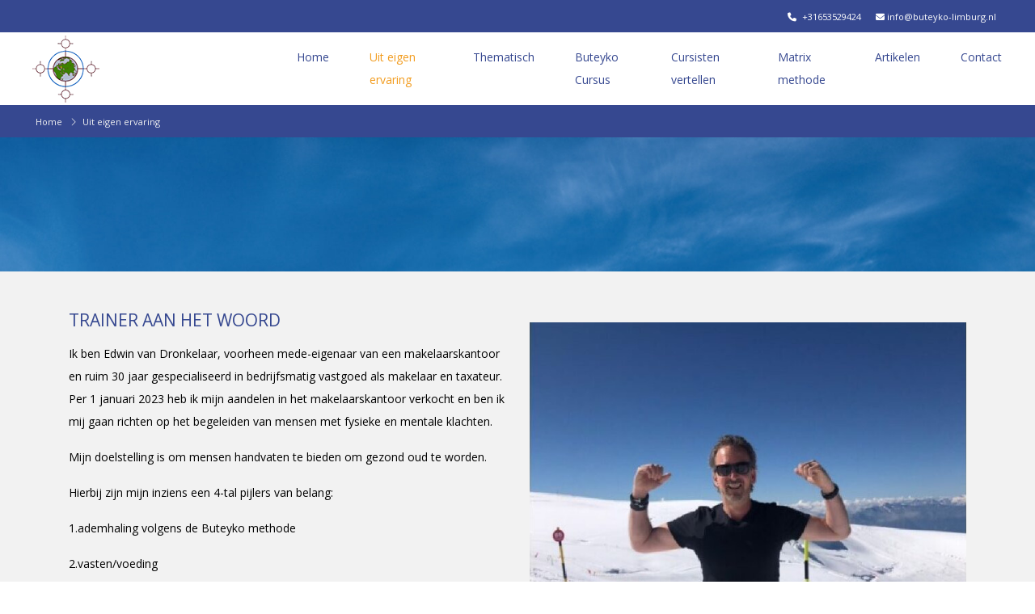

--- FILE ---
content_type: text/html; charset=UTF-8
request_url: https://www.buteyko-limburg.nl/uit-eigen-ervaring
body_size: 8405
content:
  <!doctype html>
<html lang="en">
<head><meta charset="utf-8">
<meta name="viewport" content="width=device-width, initial-scale=1, shrink-to-fit=no">
<meta name="description" content="Wilt u weten hoe uw ademhaling de oplossing kan zijn voor talloze ziektes? De handvatten daartoe reik ik u graag aan in mijn Buteyko-cursus.">
<meta name="revisit-after" content="1">
<meta property="og:image" content="https://www.buteyko-limburg.nl/upload/sky-slice-half.jpg" />
<title>Uit eigen ervaring - Buteyko Limburg | Buteyko ademhaling</title>
<link rel="shortcut icon" href="https://www.buteyko-limburg.nl/upload/favicon.png" />

<link rel="preconnect" href="https://fonts.googleapis.com">
<link rel="preconnect" href="https://fonts.gstatic.com" crossorigin>
<link href="https://fonts.googleapis.com/css2?family=Open+Sans:ital,wght@0,300;0,400;0,700;1,400&display=swap" rel="stylesheet">

<link href="https://designs-dev.sparkybag.com/08.pluto/assets/css/bootstrap.min.css" rel="stylesheet" >

<link href="https://designs-dev.sparkybag.com/08.pluto/assets/fancy/source/jquery.fancybox.css?v=2.1.5" rel="stylesheet">
<link href="https://designs-dev.sparkybag.com/08.pluto/assets/css/flexslider.css" rel="stylesheet">
<link href="https://designs-dev.sparkybag.com/08.pluto/assets/css/hover-min.css" rel="stylesheet">
<link href="https://designs-dev.sparkybag.com/08.pluto/assets/css/form.css" rel="stylesheet">
<link href="https://designs-dev.sparkybag.com/08.pluto/assets/css/passwordMeter.css" rel="stylesheet">

<link href="https://designs-dev.sparkybag.com/08.pluto/assets/css/style.php?BGCOLOR=&MENU_FIXED=&BGCOLOR_CONTENT=&BGCOLOR_TEXT=&BGCOLOR_SIDEBAR=&BGCOLOR_ALT1=rgb(255, 255, 255)&BGCOLOR_ALT2=rgb(242, 242, 242)&BGCOLOR_HEADER=rgb(255, 255, 255)&BGCOLOR_MENU=rgba(255, 255, 255, 0)&BGCOLOR_BREADCRUMBS=&COLOR=rgb(54, 72, 144)&COLOR_SECONDARY=&TXTCOLOR=rgb(0, 0, 0)&TXTCOLOR_HOVER=rgb(242, 156, 31)&BGCOLOR_FOOTER=rgb(0, 0, 0)&TXTCOLOR_FOOTER=rgb(242, 242, 242)&TXTCOLOR_HOVER_FOOTER=rgb(255, 255, 255)&TXTCOLOR_MENU_MOBILE=&TOPHEADER=0&TOPHEADER_COLOR=rgb(54, 72, 144)&TOPHEADER_TXT_COLOR=&TOPHEADER_HOVER_COLOR=&FULLWIDTH=0&SHADOW=0&BACKGROUND_IMG=&BACKGROUND_TYPE=cover&DOMAIN=https://www.buteyko-limburg.nl&PRODUCTTHUMBHEIGHT=auto&IMAGEBORDER=0&IMAGEBORDERCOLOR=0" rel="stylesheet" type="text/css">
<link href="/designs/include/css/custom.css" rel="stylesheet" type="text/css"><script src="https://js.hcaptcha.com/1/api.js?onload=CaptchaCallback&render=explicit" async defer></script>
<script src="https://ajax.googleapis.com/ajax/libs/jquery/3.3.1/jquery.min.js"></script>
<script src="https://cdnjs.cloudflare.com/ajax/libs/popper.js/1.14.3/umd/popper.min.js" integrity="sha384-ZMP7rVo3mIykV+2+9J3UJ46jBk0WLaUAdn689aCwoqbBJiSnjAK/l8WvCWPIPm49" crossorigin="anonymous"></script>
<script src="https://stackpath.bootstrapcdn.com/bootstrap/4.1.3/js/bootstrap.min.js" integrity="sha384-ChfqqxuZUCnJSK3+MXmPNIyE6ZbWh2IMqE241rYiqJxyMiZ6OW/JmZQ5stwEULTy" crossorigin="anonymous"></script>
<script src="https://designs-dev.sparkybag.com/08.pluto/assets/js/js.appear.js"></script>
<script src="https://designs-dev.sparkybag.com/08.pluto/assets/js/js.flexslider.min.js"></script>
<script src="https://designs-dev.sparkybag.com/08.pluto/assets/js/validate.js"></script>
<script src="https://designs-dev.sparkybag.com/08.pluto/assets/fancy/source/jquery.fancybox.js?v=2.1.5"></script>
<script src="https://kit.fontawesome.com/10c6d06971.js" crossorigin="anonymous"></script>
<script src="https://designs-dev.sparkybag.com/08.pluto/assets/js/document.ready.js"></script>
<script type="text/javascript">  
  $( function() {
		var availableTags = [
		  ,{label: 'Steigerhouten tafel 1 ', value: '/steigerhouten-tafel-1'},{label: 'Buffetkast hout met glas dubbel -K001', value: '/buffetkast-hout-met-glas-dubbel-k001'},{label: 'Open kast staal met houten planken -K002', value: '/open-kast-staal-met-houten-planken-k002'},{label: 'Buffetkast hout met glas enkel -K003', value: '/buffetkast-hout-met-glas-enkel-k003'},{label: 'Open kast met staal en robuust hout -K004', value: '/open-kast-met-staal-en-robuust-hout-k004'},{label: 'Open vakkenkast zwart hout -K006', value: '/open-vakkenkast-zwart-hout-k006'},{label: 'Duo kast open en gesloten zwart hout -K007', value: '/duo-kast-open-en-gesloten-zwart-hout-k007'},{label: 'Gesloten kast houten visgraatmotief -K008', value: '/gesloten-kast-houten-visgraatmotief-k008'},{label: 'Duo kast open en gesloten zwart hout -K009', value: '/duo-kast-open-en-gesloten-zwart-hout-k009'},{label: 'Fauteuil beige/groen Stof-SF01', value: '/fauteuil-beigegroen-stof-sf01'},{label: 'Fauteuil grijs Stof-SF02', value: '/fauteuil-grijs-stof-sf02'},{label: 'Fauteuil okergeel Velvet-SF03', value: '/fauteuil-okergeel-velvet-sf03'},{label: 'Fauteuil olijfgroen Velvet-SF04', value: '/fauteuil-olijfgroen-velvet-sf04'},{label: 'Kuipstoel grijs Velvet-S01', value: '/kuipstoel-grijs-velvet-s01'},{label: 'Kuipstoel groen Velvet-S02', value: '/kuipstoel-groen-velvet-s02'},{label: 'Kuipstoel koper Velvet-S03', value: '/kuipstoel-koper-velvet-s03'},{label: 'Kuipstoel blauw Velvet-S04', value: '/kuipstoel-blauw-velvet-s04'},{label: 'Kuipstoel cognac Stof-S05', value: '/kuipstoel-cognac-stof-s05'},{label: 'Eetkamerstoel grijs Velvet-S06', value: '/eetkamerstoel-grijs-velvet-s06'},{label: 'Kuipstoel grijs Stof-S07', value: '/kuipstoel-grijs-stof-s07'},{label: 'Eetkamerstoel olijfgroen Velvet-S08', value: '/eetkamerstoel-olijfgroen-velvet-s08'},{label: 'Stoel ROTAN Naturel-S09', value: '/stoel-rotan-naturel-s09'},{label: 'Eetkamerstoel oker Velvet, per set van 2-S11', value: '/eetkamerstoel-oker-velvet-per-set-van-2-s11'},{label: 'Eetkamerstoel antraciet Stof, per set van 2-S12', value: '/eetkamerstoel-antraciet-stof-per-set-van-2-s12'},{label: 'Kuipstoel creme Stof-S13', value: '/kuipstoel-creme-stof-s13'},{label: 'Kuipstoel  olijfgroen Stof-S14', value: '/kuipstoel-olijfgroen-stof-s14'},{label: 'Eetkamerstoel grijs Velvet, per set van 2-S14', value: '/eetkamerstoel-grijs-velvet-per-set-van-2-s14'}
		];
		$( "#search" ).autocomplete({
		  	source: availableTags,
        	select: function(event, ui) { 
            	window.location.href  = ui.item.value;
        	}
		  
		});

		$( "#search_mobile" ).autocomplete({
		  	source: availableTags,
        	select: function(event, ui) { 
            	window.location.href  = ui.item.value;
        	}
		  
		});
	  } );
</script></head>
<body class="d-flex flex-column"><nav class="site-header sticky-top">
<div class="container-fluid d-flex flex-md-row flex-wrap align-items-center justify-content-end topbar px-0"><span class="pr-5 headertxt">
<p style="text-align: right;"><a href="tel:+31653529424" target="_blank" rel="noopener"><i class="fas fa-phone">&nbsp;</i> +31653529424</a> &nbsp; &nbsp;&nbsp;<a href="mailto:info@buteyko-limburg.nl" target="_blank" rel="noopener"> <i class="fas fa-envelope"></i> info@buteyko-limburg.nl</a></p>
</span>

</div>
</nav><nav class="navbar navbar-expand-lg sticky-top navbar-dark fixed-height-90">
<a class="navbar-brand px-4 maxwidth75" href="/">
<img src="https://www.buteyko-limburg.nl/upload/logo100x100-buteyko.png" alt="Uit eigen ervaring - Buteyko Limburg | Buteyko ademhaling" class="img-fluid logo">
<img src="https://www.buteyko-limburg.nl/upload/logo100x100-buteyko.png" alt="Uit eigen ervaring - Buteyko Limburg | Buteyko ademhaling" class="img-fluid logo_small hidden">
</a>
<button class="navbar-toggler" type="button" data-toggle="collapse" data-target="#navbarNavAltMarkup" aria-controls="navbarNavAltMarkup" aria-expanded="false" aria-label="Toggle navigation">
<span class="navbar-toggler-icon"></span>
</button>
<div class="collapse navbar-collapse justify-content-end" id="navbarNavAltMarkup">
<div class="navbar-nav">
<div class="nav-item single">
<a class="nav-link  single"  id="home" href="/home">Home</a>
</div>
<div class="nav-item single">
<a class="nav-link active single"  id="uit-eigen-ervaring" href="/uit-eigen-ervaring">Uit eigen ervaring</a>
</div>
<div class="nav-item single">
<a class="nav-link  single"  id="thematisch" href="/thematisch">Thematisch</a>
</div>
<div class="nav-item single">
<a class="nav-link  single"  id="buteyko-cursus" href="/buteyko-cursus">Buteyko Cursus</a>
</div>
<div class="nav-item single">
<a class="nav-link  single"  id="cursisten-vertellen" href="/cursisten-vertellen">Cursisten vertellen</a>
</div>
<div class="nav-item single">
<a class="nav-link  single"  id="matrix-methode" href="/matrix-methode">Matrix methode</a>
</div>
<div class="nav-item single">
<a class="nav-link  single"  id="artikelen" href="/artikelen">Artikelen</a>
</div>
<div class="nav-item single">
<a class="nav-link  single"  id="contact" href="/contact">Contact</a>
</div><div class="d-flex">
</div></div>
</div>
<div class="container-fluid d-flex flex-md-row align-items-center topbar breadcrumbsbar px-1">
<ul class="breadcrumbs">
<li><a class="breadcrumb-link" href="/">Home</a></li>
<li><a href="/uit-eigen-ervaring" class="breadcrumb-link">Uit eigen ervaring</a></li>
</ul>
</div>
</nav>
<div class="contentcontainer vervolgcontainer"><div class="container-fluid maincontent" id="content_0">
<div class="row mycontent">
<div class="col-12  p-0">
<div class="flexslider">
<ul class="slides">
<li class="slide1 slide" data-transition="fade" data-slotamount="5"
data-masterspeed="300">
<img alt="" src="https://www.buteyko-limburg.nl/upload/sky-slice-half.jpg" class="" />
<div class="d-none d-sm-none d-md-block">
<div style="display: table; position: absolute; top:0px; left:0px; height: 100%; width: 100%; padding:15px;">
<div style="vertical-align: ; text-align:; display: table-cell;">
<div style="text-align:; margin-left: 5%; margin-right: 5%; margin-top: 5%; margin-bottom: 5%;">
<div style=" background:none; -webkit-border-radius: 0px; -moz-border-radius: 0px;border-radius: 0px; padding:15px; text-shadow:0 1px 2px rgba(0, 0, 0, 0.6); display:inline-block;"><h2 style=" font-size:px; color:;" >
<br></h2>
<span style="font-size:px; color:;">
</span>
</div>
</div>
</div>
</div>
</div></li>
</ul>
</div>
</div>
</div>
</div>
<div class="container-fluid maincontent" id="content_1">
<div class="row mycontent">
<div class="col-12  p-0"><div class="container" id="content_0">
<div class="row mycontent">
<div class="col-md-6 col-sm-6  py-5"  id="traineraanhetwoord">
<h2 class="title">Trainer aan het woord</h2>
<p>Ik ben Edwin van Dronkelaar, voorheen mede-eigenaar van een makelaarskantoor en ruim 30 jaar gespecialiseerd in bedrijfsmatig vastgoed als makelaar en taxateur. Per 1 januari 2023 heb ik mijn aandelen in het makelaarskantoor verkocht en ben ik mij gaan richten op het begeleiden van mensen met fysieke en mentale klachten.</p><p>Mijn doelstelling is om mensen handvaten te bieden om gezond oud te worden.</p><p>Hierbij zijn mijn inziens een 4-tal pijlers van belang:</p><p>1.ademhaling volgens de Buteyko methode</p><p>2.vasten/voeding</p><p>3.mentale gezondheid</p><p>4.krachttraining&nbsp;</p><p>Uit eigen ervaring weet ik hoe belangrijk bovenstaande zaken zijn.</p><p>Van kinds af aan heb ik gekampt met klachten die gerelateerd waren aan mijn ademhaling. Ik was steeds verkouden, had geregeld hooikoorts en verschillende hiermee samenhangende allergie&euml;n. Ik voerde jarenlang een zoektocht om deze problemen het hoofd te kunnen bieden.</p><p>Uiteraard kreeg ik medicatie voorgeschreven, vari&euml;rend van ontstekingsremmers tot hooikoortstabletten. Ook volgde ik specifieke di&euml;ten om bepaalde voedingsstoffen te mijden en deed ik energietherapie&euml;n. Geen van alle leidde tot het gewenste resultaat. Ik belande zelfs in een burn out.</p><p>Ik ben bij toeval uitgekomen bij de Buteyko-methode. Aanvankelijk was ik een beetje sceptisch, maar al snel bleek dat mijn gezondheid met reuzensprongen vooruit ging. Ik herstelde zodanig dat alle klachten verdwenen. En ditmaal z&oacute;nder medicijnen.</p><p>Ben nu sinds maart 2018 geheel klachtenvrij. Mijn immuunsysteem is enorm verbeterd en versterkt. Geen griep-verkoudsheidsklachten meer. Geen allergie&euml;n meer. Heb enorm veel energie en fitheid ervoor in de plaats gekregen. Meer rust en ontspannenheid als nooit te voren.Kortom: de Buteyko-methode is het medicijn voor een optimale gezondheid.</p><p>Dat deed me besluiten om, naast de werkzaamheden voor mijn bedrijf, de kennis en ervaringen die ik heb opgedaan te delen. Als ambassadeur in wezen. Ik heb me daarom aangesloten bij de Vereniging van Buteyko Therapeuten (VBT) die staat voor kwaliteit van de Buteyko-specialist. Ik ben opgeleid door de enige Buteyko-specialist, Masha Anthonissen-Kotoussova, die zelf rechtstreeks is opgeleid door dokter <a href="https://en.wikipedia.org/wiki/Konstantin_Buteyko" rel="noopener" target="_blank">K.P. Buteyko</a> in eigen persoon.</p><p>Ik ben er van overtuigd dat de weg naar genezing of vermindering van klachten in veel gevallen in jezelf ligt. En het mooie van alles is: datgene wat je je hele leven al doet &ndash; ademhalen &ndash; hoef je alleen anders in te richten. Waardoor een nieuw leven begint. In meerdere opzichten. Ik doe aan krachttrainingen, ben fervent ski&euml;r en mijn sportprestaties zijn sindsdien enkel toegenomen. Mijn <a href="/controle-ademhaling">Controle Pauze</a> is thans 65 seconden: &lsquo;Edwin 2.0&rsquo; zou ik het haast willen noemen.</p><p>Update 2023:</p><p>Begin 2022 heb ik een opleidingstraject gevolgd als trainer voor het toepassen van de MatriXmethode welke thans met goed gevolg is afgerond.</p><p>De &nbsp;matriXmethode is een kortdurende en doelgerichte coachingstechniek van ca. 30 minuten bij o.a.: angsten, trauma&rsquo;s, emotionele klachten, mentale overbelasting, moeite met informatie onthouden/leren, het hebben van een vol hoofd en onverklaarbare (pijn)klachten.</p><p>Het mooie aan de &nbsp;MatriXmethode is dat ik niet hoef te weten wat er aan de hand is om je te kunnen helpen. Zo kun je bijv. angsten en trauma&rsquo;s verwerken zonder dat je vertelt wat er daadwerkelijk is gebeurd of welk doemscenario je in je hoofd hebt die in de toekomst mogelijk kunnen gaan spelen.</p><p>Update 2024:</p><p>Eind 2023 een Hbo opleiding votooid als leefstijlcoach.</p>
</div>
<div class="col-md-6 col-sm-6  py-5">
<h2 class="title"></h2>
<p><img alt="" class="img-responsive img-fluid" src="https://www.buteyko-limburg.nl/upload/zermatt2020-pdf-1058x755.jpg" /></p><p><a class="btn btn-primary" href="/wie-is-buteyko">Meer over Buteyko zelf</a></p>
</div>
</div>
</div>
</div>
</div>
</div><script type="text/javascript">

$(document).ready(function(){

  $('.hiddenprice').each(function(){
      var val = $(this).val().split(",");
      recalcorder(val[0],val[1],'hiddenbtn')
  })

});


var cart = new Array();
var numb =0;

function removeItem(key, id)
{
    cart.splice(key, 1);
    writeCart();
    $('#aantal_'+id).html('');
}

function recalcorder(id, type, btn)
{


  var itemname = $('#item'+id).find('.bestelbox').attr('name');
  var itemvalue = $('#item'+id).find('.bestelbox').val();
  var itemoption = $('#item'+id).find('.bestelbox_opties').val();
  var itemprice = $('#item'+id).find('.price').html();


  itemname = itemname.split(";")


  if(btn == "checkbox")
  {
    if(type == "plus")
    {
      $('#checkbox_'+id).html('<i class="fa fa-check-circle fa-2x"></i>');
      $('#checkbox_'+id).attr('onclick', "recalcorder("+id+" , 'min', 'checkbox')");
    }
    else
    {
      $('#checkbox_'+id).html('<i class="fa fa-circle-o fa-2x"></i>');
      $('#checkbox_'+id).attr('onclick', "recalcorder("+id+" , 'plus', 'checkbox')");
    }
  }

  if(typeof itemvalue !== "NaN")
  {
    itemvalue = 1;
  }

  function zoekArray(item) { 
     if(item.itemid === itemname[2])
      return  item.itemoption === itemoption;
  }

  function zoekKey(item) {
    if(item.itemid === itemname[2])
      return  item.itemoption === itemoption;
  }

  var a = cart.find(zoekArray);
  if(typeof a !== "undefined")
  {

      var key = cart.findIndex(zoekKey);
      var myvalue = cart[key].itemvalue;
      var mynumb = cart[key].numb;


      if(type == 'plus')
        var newvalue = Number(myvalue)+Number(itemvalue);

      if(type == 'min')
        var newvalue = Number(myvalue)-Number(itemvalue);

      if(newvalue < 0)
        newvalue = 0;

      if(newvalue == 0)
       $('#aantal_'+itemname[2]).html('');
      else
       $('#aantal_'+itemname[2]).html(newvalue);
     
      cart.splice(key, 1);
  
      if(newvalue > 0)
        cart.push({numb:mynumb, itemid:itemname[2], itemname:itemname[1], itemvalue:newvalue, itemoption:itemoption, itemprice:itemprice, itembtn:btn});

  }
  else
  {
    if(type == 'plus')
    {

      cart.push({numb:numb, itemid:itemname[2], itemname:itemname[1], itemvalue:Number(itemvalue), itemoption:itemoption, itemprice:itemprice, itembtn:btn});
      $('#aantal_'+itemname[2]).html(Number(itemvalue));
      numb++;
    }
  }


  writeCart();
}


function compare_item(a, b){
        if(a.numb < b.numb){
            return -1;
        }else if(a.numb > b.numb){
            return 1;
        }else{
            return 0;
    }
}

function writeCart()
{
    $('.items').html('');
  $('.hiddeninputs').html('');

  var totalprice = 0;
  var arrayLength = cart.length;
  cart.sort(compare_item);

  for (var i = 0; i < arrayLength; i++) {
     
    var my_itemid = cart[i].itemid;
    var my_itemvalue = cart[i].itemvalue;
    var my_itemname = cart[i].itemname;
    var my_itemprice = cart[i].itemprice;
    var my_itemoption = cart[i].itemoption;
    var my_itembtn = cart[i].itembtn;

    $('.empty').html('');
    $('.items').append(my_itemvalue +' x ' );
    $('.items').append("<b>" + my_itemname + " </b>");
    $('.items').append("<span class='float-right'>&euro;" + my_itemprice + "&nbsp;");
   
    if(my_itembtn !== "hiddenbtn")
      $('.items').append("<i onclick='removeItem("+i+","+my_itemid+");' class='fa fa-times-circle fa-1x red'></i>");
    
    $('.items').append("</span>");

    if(my_itemoption != undefined)
    {
      $('.items').append("<br><i> ("+my_itemoption+")</i>");
    } 
    $('.items').append('<br>' );

    $('.hiddeninputs').append("<input type='hidden' name='orderitem[]' value='"+my_itemid+";"+my_itemvalue+";"+my_itemoption+"'>")


        totalprice = totalprice+(my_itemvalue*Number(my_itemprice.replace(",",".")));

  }

  $('#price').html(totalprice.toFixed(2).replace(".",","));


}

function checkDiscount()
{

  var code = $('#Kortingscode').val();


   $.post( "/include/php/ajax/calculatediscount.php", {discount:code})
     .done(function( data ) {

      var price = $('#totalprice').html();
      price = parseFloat(price.replace(",","."));

      if(data != ";")
      {

        var thisdata = data.split(";");
                 var discount = thisdata[0].replace(",",".");
        var type = thisdata[1];


        if(type == 2)
        {
          var shipping =  $('#VERZENDKOSTEN_FORM').val();
          shipping = shipping.replace(".",",");

          var price = 0;
           $('.subtotal').each(function(){
            price = price + parseFloat($(this).html());
          })

          var dis_amount = price*(discount/100);
          var newprice = (price-dis_amount)+parseFloat(shipping.replace(",","."));

        }
        else
          var newprice = price-discount;

          $('#discount').html('<hr><small>: ');
          $('#discount').append(price.toFixed(2).replace(".",","));
          $('#discount').append(" EUR</small><br>");
          $('#discount').append(': '+ discount.replace(".",","));
        
        if(type == 2)
          $('#discount').append('%');
        else
          $('#discount').append(' EUR');
        
        $('#discount').append('<hr>');

        $('#totalprice').html(newprice.toFixed(2).replace(".",","));
        $('#discounterror').html('');

      }
      else
      {
        $('#discounterror').html('<i class="error"></i><br>');
        $('#discount').html('');

         var price = 0;
           $('.subtotal').each(function(){
            price = price + parseFloat($(this).html());
          })

          var shipping =  $('#VERZENDKOSTEN_FORM').val();
          shipping = shipping.replace(".",",");

          var newprice = price+parseFloat(shipping.replace(",","."));
          $('#totalprice').html(newprice.toFixed(2).replace(".",","));
      }
    });
}

function getCookie(k){
    var v=document.cookie.match('(^|;) ?'+k+'=([^;]*)(;|$)');return v?v[2]:null
  }

function calculateAttributes()
{

  var oldprice_aanb = $('.price_original_aanb').html();
  var oldprice = $('.price_original').html();
  var newprice_aanb = oldprice_aanb.replace(",",".");
  var newprice = oldprice.replace(",",".");

  $('.prd_attribute').each(function(){
      
     var selected = $(this.options[this.selectedIndex]).attr('data-value');
      selected = selected.replace(",",".");


      if(isNaN(selected) || selected === "")
      {
        selected = 0;
      }
      else
      {
        selected = parseFloat(selected);
      }

      newprice_aanb = parseFloat(newprice_aanb)+parseFloat(selected);
      newprice = parseFloat(newprice)+parseFloat(selected);
  });

  newprice_aanb = newprice_aanb.toFixed(2).replace(".",",");
  newprice = newprice.toFixed(2).replace(".",",");

  if(!isNaN(newprice_aanb))
    $('#price_aanb').html(newprice_aanb.replace(",00",",-"));

  $('#price_normal').html(newprice.replace(",00",",-"));
}

function calculateShipping(weight)
  {

    var regio = $('#bezorg_Land').val();
    var postcode = $('#bezorg_Postcode').val();
    var type_verzending = $('#type_verzending').val();

    var subtotal = 0;

    $('.subtotal').each(function(){

      var subtotalclass = $(this).html();
      subtotal = subtotal + parseFloat(subtotalclass.replace(",","."));
    })

   
    $.post( "/include/php/ajax/calculateshipping.php", {regio:regio  ,weight: weight, postcode: postcode, subtotal: subtotal, type_verzending: type_verzending })
       .done(function( data ) {

        if(data != "-1")
        {
          var newtotal = parseFloat(subtotal)+parseFloat(data.replace(",","."));


          $('#totaalbedrag').html(newtotal.toFixed(2).replace(".",",")); 
          $('#VERZENDKOSTEN').html("&euro;"+data.replace(".",","));
          $('#VERZENDKOSTEN_FORM').val(data);
        }
        else
        {

          var thisdata = getCookie('currentshipping');
          var newtotal = parseFloat(subtotal)+parseFloat(thisdata.replace(",","."));
          $('#totaalbedrag').html(newtotal.toFixed(2).replace(".",",")); 
          $('#VERZENDKOSTEN').html("&euro;"+thisdata.replace(".",","));
          $('#VERZENDKOSTEN_FORM').val(thisdata);
        }
      });
}

function addTocart(PRDID)
{
  var attributes = [];
  var validate = true;
  $('.prd_attribute').each(function(){
    var name = $(this).attr('name');
    var selected = $("select[name='"+name+"']").val();
    
    if(selected == name)
    {
      validate = false;
      $(this).addClass('errorform');
    }
    else
    {
      $(this).removeClass('errorform');     
      attributes.push(name+'^'+selected); 
    }
  })

  var numberofproducts = $("#numberofproducts").val();

  if(validate == true)
  {
    $('.errorname').hide();
    $.post( "/include/php/ajax/addtocart.php", { update_sql: 'ok', PRDID: PRDID , attributes: attributes.join('%%'), numberofproducts: numberofproducts })
     .done(function( data ) {
      $('.cartbadge').html(data);
    });

    var delayInMilliseconds = 2000;       $('.cart-link').tooltip('show');
    setTimeout(function() {
      $('.cart-link').tooltip('hide');
    }, delayInMilliseconds);

  }
  else
  {
    $('.errorname').show();
  }
  
  
} 

var CaptchaCallback = function() {


};
</script>
</div><footer class="container-fluid footer mt-auto footer-bg">
<div class="row">
<div class="col-12 col-md">
<div class="container pt-4">
<div class="row">
<div class="col-12 col-md footer-txt">
<div class="btgrid"><div class="row row-1"><div class="col col-md-4"><div class="content"><p><img src="https://www.buteyko-limburg.nl/upload/logo100x100-buteyko.png" class="img-responsive img-fluid" alt="" /></p></div></div><div class="col col-md-4"><div class="content"><h5>Contact info</h5><p><i class="fas fa-phone-square">&nbsp;</i>06 53 52 94 24<br /><i class="fas fa-home">&nbsp;</i>Bronneberg 4 6075 CW Herkenbosch<br /><i class="fas fa-envelope-square">&nbsp;</i><a href="mailto:info@buteyko-limburg.nl">info@buteyko-limburg.nl</a></p></div></div><div class="col col-md-4"><div class="content"><h5>Informatie</h5><p><a href="/thematisch/de-buteyko-methode">De Buteyko methode</a><br /><a href="/thematisch/wie-is-buteyko">Wie is Buteyko</a><br /><a href="/ademhalingstechnieken">Ademhalingstechnieken</a><br /><a href="/ademtherapie-limburg">Ademtherapie Limburg</a><br /><a href="/artikelen/wat-te-doen-tegen-snurken">Wat te doen tegen snurken</a><br /><a href="/artikelen/wat-te-doen-tegen-hooikoorts-zonder-medicijnen">Wat te doen tegen hooikoorts zonder medicijnen</a><br /><a href="/thematisch/controle-ademhaling">Controle ademhaling</a><br /><a href="https://www.buteyko-limburg.nl/upload/algemene-voorwaarden-buteyko-limburg.pdf" target="_blank" rel="noopener">Voorwaarden</a><br /><a href="https://www.buteyko-limburg.nl/upload/ethische-richtlijnen-voor-buteyko-trainers.pdf" target="_blank" rel="noopener">Ethische richtlijnen voor Buteyko trainers</a></p></div></div></div></div>
</div>
</div>
</div>
</div>
</div>
</footer>
<footer class="container-fluid bottombar">
<div class="row">
<div class="col-12 col-md">
<div class="container py-2">
<div class="row">
<div class="col-12 col-md text-center">
<small>&copy; <script>document.write(new Date().getFullYear())</script>  - website door <a href="https://www.sparkybag.nl" target="_blank">Sparkybag</a></small>
</div>
</div>
</div>
</div>
</div>
</footer><div id="toplink" onclick="javascript:scrolltoTop();">
<i class="fa fa-chevron-circle-up" aria-hidden="true"></i>
</div> <script>   var _paq = window._paq = window._paq || [];      _paq.push(['trackPageView']);   _paq.push(['enableLinkTracking']);   (function() {     var u="https://www.sparkybag.com/piwik/";     _paq.push(['setTrackerUrl', u+'matomo.php']);     _paq.push(['setSiteId', '116']);     var d=document, g=d.createElement('script'), s=d.getElementsByTagName('script')[0];     g.async=true; g.src=u+'matomo.js'; s.parentNode.insertBefore(g,s);   })(); </script> 
<script src="https://designs-dev.sparkybag.com/08.pluto/assets/js/passwordMeter.js"></script>
</body>
</html>

--- FILE ---
content_type: text/css
request_url: https://designs-dev.sparkybag.com/08.pluto/assets/css/form.css
body_size: -6
content:
.bestelbox,
.bestelbox_opties {
	display: inline-flex;
	width: auto;
	margin-right: 20px;
	margin-bottom: 20px;
}

--- FILE ---
content_type: text/css
request_url: https://designs-dev.sparkybag.com/08.pluto/assets/css/passwordMeter.css
body_size: 159
content:
.rating {
	font-weight: bold;
	border-radius: 3px;
	color: white;
	display: inline-block;
	padding: 5px;
	text-transform: uppercase;
	height: calc(2.25rem + 2px);
	position: relative;
	top: 36px;
}

.weakPassword {
	background-color: #EF1111;
}

.moderatePassword {
	background-color: #FFC700;
}

.strongPassword {
	background-color: #22BA3E;
}

@media all and (max-width: 768px) {
	.rating {
		top: 0px;
	}
}

--- FILE ---
content_type: text/css;charset=UTF-8
request_url: https://designs-dev.sparkybag.com/08.pluto/assets/css/style.php?BGCOLOR=&MENU_FIXED=&BGCOLOR_CONTENT=&BGCOLOR_TEXT=&BGCOLOR_SIDEBAR=&BGCOLOR_ALT1=rgb(255,%20255,%20255)&BGCOLOR_ALT2=rgb(242,%20242,%20242)&BGCOLOR_HEADER=rgb(255,%20255,%20255)&BGCOLOR_MENU=rgba(255,%20255,%20255,%200)&BGCOLOR_BREADCRUMBS=&COLOR=rgb(54,%2072,%20144)&COLOR_SECONDARY=&TXTCOLOR=rgb(0,%200,%200)&TXTCOLOR_HOVER=rgb(242,%20156,%2031)&BGCOLOR_FOOTER=rgb(0,%200,%200)&TXTCOLOR_FOOTER=rgb(242,%20242,%20242)&TXTCOLOR_HOVER_FOOTER=rgb(255,%20255,%20255)&TXTCOLOR_MENU_MOBILE=&TOPHEADER=0&TOPHEADER_COLOR=rgb(54,%2072,%20144)&TOPHEADER_TXT_COLOR=&TOPHEADER_HOVER_COLOR=&FULLWIDTH=0&SHADOW=0&BACKGROUND_IMG=&BACKGROUND_TYPE=cover&DOMAIN=https://www.buteyko-limburg.nl&PRODUCTTHUMBHEIGHT=auto&IMAGEBORDER=0&IMAGEBORDERCOLOR=0
body_size: 3674
content:

body
{
    font-family: 'Open Sans', sans-serif;
    color: rgb(0, 0, 0);
    font-size: 14px;
    line-height:28px;
    overflow-x: hidden;
}

.hidden {
  display: none;
}

.t90 {
  top:90px;
  z-index:100;
}

.t130 {
  top:130px;
  z-index:100;
}

.red {
  color:red;
}

h1,
h2
{
  font-size: 1.8em;
  font-weight: 300;
  margin-bottom: 30px;
  text-transform: uppercase;
}

h2.title
{
  font-size: 1.2em;
  font-weight: 300;
  margin-bottom: 15px;
}

h2.title:before
{
  margin-right: 15px;
}

a
{
  color: rgb(54, 72, 144);
}

a:hover
{   
  text-decoration: none;
  color: rgb(242, 156, 31);
}

footer
{
  font-size: 0.8em;
}

.width100
{
  width: 100%;
}

.maxwidth75
{
  width:350px;
  max-width: 75%;
}


.btn-primary {
  background-color: rgb(54, 72, 144);
  border-color: rgb(54, 72, 144);
}

.btn-primary:hover, .btn-primary:active {
  background-color: rgb(54, 72, 144);
  border-color: rgb(54, 72, 144);
}

.btn-xs {
    padding: 1px 5px;
    font-size: 12px;
    line-height: 1.5;
    border-radius: 3px;
}

input.newsletter {
  max-width:450px;
}


/* Effects */

.gallery-item:hover
{
  transform: scale(0.98);  
}

/*
a:hover .fa,
.fa:hover
{
  transform: scale(1.1);  
}
*/

/* Extra utilities */

.vervolgcontainer
{
  margin-top:40px;
}

.maincontent .mycontent
{
  opacity: 0;
}

.maincontent:nth-child(odd)
{
background-color: rgb(255, 255, 255);
}

.maincontent:nth-child(even)
{
background-color: rgb(242, 242, 242);
}


.vervolg .maincontent:nth-child(odd)
{
background-color:rgb(255, 255, 255);
}

.vervolg .maincontent:nth-child(even)
{
background-color: rgb(242, 242, 242);
}

.cover-height {
  min-height: calc(100vh - 115px);
}

ul.breadcrumbs {
  margin-top:unset;
  margin-bottom:unset;
}

.breadcrumbs li
{
  margin-right: 15px;
  display: inline-block;
}

.breadcrumbs li:nth-child(1)
{
margin-left: 0px;
}

.breadcrumbs li:after
{
  font-family: "Font Awesome 5 Pro"; 
  font-weight: 300; 
  content: "\f054";
  left: 10px;
  position: relative;
}

.breadcrumbs li:last-child:after
{
  content: "";
}

.breadcrumb-link {
  color:rgb(242, 242, 242);
}

.square:before{
    content: "";
    display: block;
    padding-top: 100%;  /* initial ratio of 1:1*/
}

#toplink{
  display: none; 
  position: fixed; 
  bottom: 45px; 
  right: 45px; 
  opacity: 0.5; 
  color: #010101; 
  cursor: pointer;
  z-index: 10000; 
  font-size: 35px;
}


/* Modules */

.bestelformrij
{
  padding: 20px 0px 0px 20px;
  border-bottom:1px solid rgb(0,0,0,0.05);
}

.bestelformrij h2
{
  margin-bottom:0px;

}

.bestelformrij > div:first-child
{
  padding: 0px 0px 20px 0px;
}

.slideshow_image
{
    width:100%;
    height:calc(100vh - 130px) !important;
    object-fit:cover !important;
}


.slideshowdesc
{
  padding: 10%;
  line-height: 32px;
  position: relative;
  font-size: 1.3em;
}

.navbtn
{
  position: absolute;
  right: 5%;
  top:5%;
  font-size: 30px;
  opacity: 0.8;
}

.inactive
{
  opacity: 0.2;
}

.title-wrapper
{
  width: 100%;
  /* background-color:rgb(255, 255, 255); */
  text-align: left;
  position: relative;
}


.maincontent:nth-child(odd) .title-wrapper
{
  background-color:rgb(242, 242, 242);
}

.maincontent:nth-child(even) .title-wrapper
{
  background-color: rgb(255, 255, 255);
}


.title-wrapper h2
{
  margin: 0px;
  padding: 20px;
  color: rgb(54, 72, 144);
  font-size: 14px;
  font-weight: 700;
}

.gallink
{
  float: right;
  position: absolute;
  top: 0px;
  right: 0px;
  height:100%;
  background-color: rgb(54, 72, 144);
  padding: 14px;
  font-size: 1.5em;
}


.maincontent:nth-child(odd) .gallink
{
  color:rgb(242, 242, 242);
}

.maincontent:nth-child(even) .gallink
{
  color: rgb(255, 255, 255);
}

.columnscount4 {
  column-count: 4;
}

.card {
  border: none;
}


/* HEADER - TOPBAR - BOTTOMBAR */

.headertxt p
{
  margin:0px;
  padding: 0px;
}

.socialicon
{
font-size: 1.5em;
margin-top: -3px;
}

a.socialicon {
 color:rgb(242, 242, 242);
}

a.socialicon:hover {
 color:rgb(255, 255, 255);
}

a.socialicon:last-child {
  padding-left: 0.25rem !important;
  padding-right: 1rem !important;
}

.topbar
{
  height: 40px;
  font-size: 11px;
  line-height:normal;
  background-color:rgb(54, 72, 144);
  color:rgb(242, 242, 242);
}

.topbar a:hover
{   
  text-decoration: none;
  color:rgb(255, 255, 255);
}
 
.bottombar {
  background-color:rgb(0, 0, 0);
  color:rgb(242, 242, 242);
  opacity:0.9;
}


.bottombar a {
  color:rgb(242, 242, 242);
}

.bottombar a:hover {
  color:rgb(255, 255, 255);
}

/* FOOTER */

.footer-bg {
  background-color:rgb(0, 0, 0);
}

.footer-txt,
.footer-txt a {
  color:rgb(242, 242, 242);
}

.footer-txt a:hover {
  color:rgb(255, 255, 255);
}

/* BOOSTRAP NAV*/

.navbar
{
  background-color:rgb(255, 255, 255);
}

.navbar-nav
{
  position: relative;
  z-index: 10;
}

.navbar-nav
{
  position: relative;
  z-index: 10;
}



.navbar-brand {
  z-index:1060;
}


.breadcrumbsbar
{
  position: absolute; 
  bottom: -40px; 
  left: 0px; 
  z-index: -1;
    font-size:11px;
  line-height:normal;
  color:rgb(242, 242, 242);
  background-color:#;
}



.fixed-height-80 {
  height: 80px;
}

.fixed-height-90 {
  height: 90px;
}

.navbar-dark .navbar-nav .nav-link {
  color: rgb(54, 72, 144);
  padding: 35px 25px;
}


.nav-small
{
    padding: 35px 15px !important;
}


.navbar-dark .navbar-nav .show > .nav-link {
  color: rgb(54, 72, 144);
  background-color: rgba(255, 255, 255, 0);
}

.navbar-dark .navbar-nav .show > .nav-link:hover {
  animation-name: none;
}

.navbar-dark .navbar-nav .nav-link:hover {
  color: rgb(242, 156, 31);
  background-color: rgba(255, 255, 255, 0);
  padding: 35px 25px;
  animation-name: menu-fade;
  animation-duration: 0.3s;
  animation-timing-function: ease-in;
}

.navbar-dark .navbar-nav .nav-link.active:hover {
  color: rgb(242, 156, 31);

  animation-name: none;
}

.navbar-dark .navbar-nav .nav-link.active {
  color: rgb(242, 156, 31);
  background-color: rgba(255, 255, 255, 0);
  padding: 35px 25px;
}


.navbar-toggler
{
  border: 0px;
}

.navbar-dark .navbar-toggler-icon
{
  background-image: url("data:image/svg+xml,%3csvg viewBox='0 0 30 30' xmlns='http://www.w3.org/2000/svg'%3e%3cpath stroke='rgb(54, 72, 144)' stroke-width='2' stroke-linecap='round' stroke-miterlimit='10' d='M4 7h22M4 15h22M4 23h22'/%3e%3c/svg%3e");
}

/* SUBMENU */

.dropdown-menu {
  background-color: #fff;
  border-radius:0px;
}

.dropdown-item:first-child {
  color: rgb(242, 156, 31);
  padding-left:1.5rem;
}

.dropdown-item {
  color: rgb(242, 156, 31);
  padding-left:1.8rem;
}

.dropdown-item:hover, .dropdown-item:active, .dropdown-item.active {
  color: rgb(242, 156, 31);
  background-color:rgba(255, 255, 255, 0) !important;
}

/* VIDEO ANIMATION */

.video-toggle-btn {
  border: 0px; 
  border-radius: 5px; 
  background-color: #7ab800; 
  color:white;
}

button:focus {
  outline: none;
}



@keyframes menu-fade {
  from {background-color: transparent;}
  to {background-color: rgba(255, 255, 255, 0);}
}


/* WEBSHOP ADDONS */


.carousel-caption,
.carousel-caption a,
.carousel-caption p,
.carousel-caption h6

{
    color:rgb(0, 0, 0);
}

.productsubtitle
{
  font-size:0.8em;
  line-height:1.2em;
}

.productsubtitle_detail
{
  font-size:0.9em;
}


.carousel-caption {
    cursor: pointer;
    top: auto;
    left: 0;
    width: 100%;
    bottom: 0;
}


.carousel-caption-top {
    top: 0;
    left: 0;
    width: 100%;
    bottom: auto;
}


.bg_1 .carousel-caption {
    cursor: pointer;
    top: 100%;
    left: 0;
    width: 100%;
    bottom: -80px;
    text-align: right;
}

.bg_1 .carousel-caption p {
  margin-top:-5px;
}

.bg_1 .carousel-caption-top {
    cursor: pointer;
    top: 100%;
    left: 0;
    width: 100%;
    text-align: left;
}

.bg_1 .carousel-inner {
    margin-bottom: 100px;
}


.carousel-indicators li {
    background-color: #d1d1d1;
}

.productprice {
  line-height:1.2;
}


/*
.carousel:hover .carousel-item,
.carousel:hover .carousel-caption
 {
    opacity: 0;
}*/

.carousel-item a img,
.webshopdetail_images
{
  border: px solid #;
}


.searchform:focus::placeholder 
{
  border:none;
  text-shadow: none;
  outline: none;
}

.searchgroup_mobile {
  z-index:10;
  width:100vw;
  position:absolute;
  top:45px;
  left:0px;
  float: right; 
  display:none;
 }

.searchgroup {
  position:absolute;
  margin-top:63px;
  z-index:10;
  width:250px;
  margin-right:25px;
  right:0px;
  top:30px;
  float: right;
  display:none;
}

.searchform:focus {
  color:black;
  text-shadow: none;
  outline: none;
  border-bottom:1px solid rgb(54, 72, 144);
  box-shadow: 0 0 0 0;
}

.searchform {
  color:black;
  border:0px;
  border-bottom:1px solid rgb(54, 72, 144);
  border-radius:0px;
  background-color: rgba(255, 255, 255, 0.9);
  text-shadow: none;
  outline: none;
  width:100%;
}

.searchgroup .input-group-text
{
  background-color:tranparent;
  border:0px;
  color:black;
} 


.ui-autocomplete {
    position: absolute;
    top: 100%;
    right: 0px;
    z-index: 1000;
    float: right;
    display: none;
    width: 250px; 
    max-height: 50vh;
    overflow-y:auto;
    padding: 5px;
    margin: 0 0 10px 25px;
    list-style: none;
    background-color: #ffffff;
    border-color: #ccc;
    border-color: rgba(0, 0, 0, 0.2);
    border-style: solid;
    border-width: 1px;
    -webkit-border-radius: 5px;
    -moz-border-radius: 5px;
    border-radius: 5px;
    -webkit-box-shadow: 0 5px 10px rgba(0, 0, 0, 0.2);
    -moz-box-shadow: 0 5px 10px rgba(0, 0, 0, 0.2);
    box-shadow: 0 5px 10px rgba(0, 0, 0, 0.2);
    -webkit-background-clip: padding-box;
    -moz-background-clip: padding;
    background-clip: padding-box;
    *border-right-width: 2px;
    *border-bottom-width: 2px;
}

.ui-autocomplete li div
{
    cursor:pointer;
}

.ui-menu-item > a.ui-corner-all {
    display: block;
    padding: 3px 15px;
    clear: both;
    font-weight: normal;
    line-height: 18px;
    color: #555555;
    white-space: nowrap;
    text-decoration: none;
}

.ui-state-hover, .ui-state-active {
    color: #ffffff;
    text-decoration: none;
    background-color: #0088cc;
    border-radius: 0px;
    -webkit-border-radius: 0px;
    -moz-border-radius: 0px;
    background-image: none;
}

.ui-helper-hidden-accessible > div {
  display: none;
}

.searchform::-webkit-input-placeholder { /* Chrome/Opera/Safari */
  color: rgb(54, 72, 144);
  font-size:0.8em;
}
.searchform::-moz-placeholder { /* Firefox 19+ */
  color: rgb(54, 72, 144);
  font-size:0.8em;
}
.searchform:-ms-input-placeholder { /* IE 10+ */
  color: rgb(54, 72, 144);
  font-size:0.8em;
}
.searchform:-moz-placeholder { /* Firefox 18- */
  color: rgb(54, 72, 144);
  font-size:0.8em;
}


.category-item-title
{
  background-color: rgb(54, 72, 144);
  color: white;
}

.category-item-title a
{
  color: white;
}

.error {
    color: #dc3545;
}

.errorname {
    color: #dc3545;
    display: none;
}

.errorform {
    border-color: #dc3545;
}


.strikeout {
  position: relative;
}

.strikeout:before {
  position: absolute;
  content: "";
  left: -5px;
  top: 50%;
  right: 0px;
  border-top: 2px solid;
  border-color: rgb(54, 72, 144);

  -webkit-transform:rotate(-35deg);
  -moz-transform:rotate(-35deg);
  -ms-transform:rotate(-35deg);
  -o-transform:rotate(-35deg);
  transform:rotate(-35deg);
}


.catdesc h2
{
    text-transform: uppercase;
    font-size: 1.5em;
    font-weight: 300;
}


.cat_title
{
    text-transform: uppercase;
    font-size: 1.5em;
    border-bottom: 1px solid #f1f1f1;
    font-weight: 300;
}

.subcats,
.subsubcats
{
    margin:0px;
    padding: 0px;
}


.subsubcats li
{
    list-style: none;
    padding: 10px;
    border-top: 1px solid rgba(255,255,255,1);
}

.subsubcats li:hover
{
    list-style: none;
    padding: 10px;
    border-top: 1px solid rgba(255,255,255,0.3);
    background-color: rgb(54, 72, 144) !important;
}

.subcats li.subcat_li
{
    list-style: none;
    padding: 10px;
    background-color: #fafafa;
    cursor:pointer;
}

.subcats li.subcat_li:nth-child(odd)
{
    background-color: #f1f1f1;
}

.subcats li a
{
    color: #000;
}

.showsubcats li.subcat_active,
.showsubcats li:hover
{
    cursor:pointer;
    list-style: none;
    padding: 10px;
    background-color: rgb(54, 72, 144) !important;
}

.subcats li:hover .subsubcats li
{
    border-top: 1px solid rgba(255,255,255,0.3);
}

.subcats li.subcat_active a,
.subcats li:hover a,
.subsubcats li:hover

{
    color: #ffff !important;
}

.filteroption
{
  width: 90%; display: 
  inline-block;
  cursor:pointer;
}

.salelabel_overview
{
    position: absolute;
    right: 15px;
    top: 0px;
    z-index: 1;
    background-color: rgb(54, 72, 144);
    color: white;
    padding: 10px 5px;
}

.salelabel_detail
{
    position: absolute;
    right: 15px;
    top: 30px;
    z-index: 1;
    background-color: rgb(54, 72, 144);
    color: white;
    padding: 8px 5px;
}


.cart,
.table thead th,
.cart tbody tr td
{
    border-top: 0px;
    border-bottom: 0px;
}

.cart tbody tr td
{
    background-color: #F0F1F2;
}

.cart tbody tr:nth-child(odd) td
{
    background-color: #f8f9fa;
}

.cart tbody tr:nth-child(even) td
{
    border-bottom:5px solid #fff;
}

.nav-pills .nav-link
{
    margin: 15px 30px 0px 0px;
    padding: 0px;
    color: #d1d1d1;
}

.nav-pills .nav-link.active, .nav-pills .show > .nav-link
{
    background-color: transparent;
    color: #000;
}

.newaccount .form-row
{
    background-color: #FCFEFF;
}
.newaccount .form-row:nth-child(odd)
{
    background-color: #f8f9fa;
}


/* MEDIA STATEMENTS */


@media all and (max-width:1350px) and (min-width:991px) {
  
  .txtdiv {
  padding-left: 200px;
  }


  .columnscount4 {
    column-count: 3;
  }

}



@media all and (max-width:991px) {


  .columnscount4 {
    column-count: 2;
  }
  
  .fixed-height-80 {
    height: auto;
  }

  .fixed-height-90 {
    height: auto;
  }

  .navbar {
    padding:0px;
  }

  .navbar-nav .nav-item,
  .navbar-dark .navbar-nav .nav-link.active {
    background-color:rgba(255, 255, 255, 0) !important;
  }
  
  
  .navbar-collapse {
    background-color:rgb(255, 255, 255);
  }
  
  .navbar-dark .navbar-nav .nav-link {
    padding:.5rem 1rem;
        color: rgb(242, 156, 31);

  }
    .navbar-dark .navbar-nav .nav-link:hover {
    color: rgb(242, 156, 31);
    background-color: transparent;
    padding:.5rem 1rem;
    animation-name: none;
    animation-duration: 0.3s;
    animation-timing-function: ease-in;
  }

  .navbar-dark .navbar-nav .nav-link.active {
    color: rgb(242, 156, 31);
    background-color: transparent;
    padding: .5rem 1rem;;
  }
  
  .title-wrapper h2 {
  white-space: nowrap;
  overflow: hidden;
  text-overflow: ellipsis;
}

  .animation-learnmore {
  display: none !important;
  }
  
  .sticky-top
  {
    position: relative;
  }


  .searchgroup {
    position:absolute;
    z-index:10;
    width:100%;
    margin-right:25px;
    left:0px;
    top:inherit;
    display:none;
  }

  
}


@media all and (max-width:768px) {


  .columnscount4 {
    column-count: 1;
  }
}

--- FILE ---
content_type: text/css
request_url: https://www.buteyko-limburg.nl/designs/include/css/custom.css
body_size: 97
content:
h2,h1 {
	color:#f29c1f;
	font-size:1.2em;
	font-weight:400;	
}

h2.title,
h1.title {
	color:rgb(54, 72, 144);
	font-weight:400;
	font-size:1.5em;
}

.site-header a {
	color:white;
}

.site-header a:hover {
	color:#f29c1f;
}

blockquote {
	font-size: 1rem !important;
	border-left: 3px solid #c1c1c1;
	padding-left: 20px;
}

--- FILE ---
content_type: text/css
request_url: https://ka-p.fontawesome.com/assets/10c6d06971/55983455/custom-icons.css?token=10c6d06971
body_size: 1004
content:
@charset "utf-8";.fak.fa-square-x-twitter:before,.fa-kit.fa-square-x-twitter:before{content:"î€€"}.fak.fa-x-twitter:before,.fa-kit.fa-x-twitter:before{content:"î€"}.fak,.fa-kit{-moz-osx-font-smoothing:grayscale;-webkit-font-smoothing:antialiased;display:var(--fa-display,inline-block);font-variant:normal;text-rendering:auto;font-family:Font Awesome Kit;font-style:normal;line-height:1}@font-face{font-family:Font Awesome Kit;font-style:normal;font-display:block;src:url([data-uri])format("woff2")}

--- FILE ---
content_type: application/javascript
request_url: https://designs-dev.sparkybag.com/08.pluto/assets/js/passwordMeter.js
body_size: 387
content:
var password = document.getElementById('pass');

password.addEventListener('keyup', function(){
	var passwordArray = password.value.split('');
	var totalScore = 0;

	var rating = {
		number: 0,
		lowercase: 0,
		uppercase: 0,
		specialChar: 0,
		total: 0
	}

	var validation = {
		isNumber: function(val){
			var pattern = /^\d+$/;
			return pattern.test(val);
		},
		isLowercase: function(val){
			var pattern = /[a-z]/;
			return pattern.test(val);
		},
		isUppercase: function(val){
			var pattern = /[A-Z]/;
			return pattern.test(val);
		},
		isSpecialChar: function(val){
			var pattern = /^[!@#\$%\^\&*\)\(+=._-]+$/g;
			return pattern.test(val);
		}
	}

	for (var i=0; i<passwordArray.length; i++){
		if (validation.isNumber(passwordArray[i])){
			rating.number = 1;
		} else if (validation.isLowercase(passwordArray[i])){
			rating.lowercase = 1;
		} else if (validation.isUppercase(passwordArray[i])){
			rating.uppercase = 1;
		} else if (validation.isSpecialChar(passwordArray[i])){
			rating.specialChar = 1;
		}
	}

	function assessTotalScore(){
		var ratingElement = document.querySelector(".rating");
		rating.total = rating.number + rating.lowercase + rating.uppercase + rating.specialChar;

		if (rating.total === 1){
			ratingElement.innerHTML = "Zwak";
			ratingElement.classList.remove("moderatePassword", "strongPassword");
			ratingElement.classList.add("weakPassword");
		} else if (rating.total === 2){
			ratingElement.innerHTML = "Redelijk";
			ratingElement.classList.remove("weakPassword", "strongPassword");
			ratingElement.classList.add("moderatePassword");
		} else if (rating.total === 3){
			ratingElement.innerHTML = "Sterk";
			ratingElement.classList.remove("weakPassword", "moderatePassword");
			ratingElement.classList.add("strongPassword");
		}
	}

	assessTotalScore();
});


--- FILE ---
content_type: application/javascript
request_url: https://designs-dev.sparkybag.com/08.pluto/assets/js/document.ready.js
body_size: 1191
content:
$(document).ready(function(){

    $('.flexslider').flexslider();
    $(".contactForm").validate();	
    $(".tooltips").tooltip();

	
	$('.fancybox').fancybox({
		openEffect	: 'none',
		closeEffect	: 'none'
	});

	$('.iframebox').fancybox({
		'type' : 'iframe',
		openEffect	: 'none',
		closeEffect	: 'none'
	});			
    
    checkAppearance();
    checkStickyFooter();

    // Add smooth scrolling to all links
    $("a").on('click', function(event) {

      // Make sure this.hash has a value before overriding default behavior
      if (this.hash !== "") {
        // Prevent default anchor click behavior
        event.preventDefault();

        // Store hash
        var hash = this.hash;


        // Using jQuery's animate() method to add smooth page scroll
        // The optional number (800) specifies the number of milliseconds it takes to scroll to the specified area
        $('html, body').animate({
          scrollTop: ($(hash).offset().top)-100
        }, 800, function(){
     
          // Add hash (#) to URL when done scrolling (default click behavior)
          // window.location.hash = hash;

        });
      } // End if
    });

});


$(window).scroll(function() {
	
	checkAppearance();
  $('#toplink').show();
  $('.logo').addClass('hidden');
  $('.logo_small').removeClass('hidden');

  var height = $(window).scrollTop();
  if(height === 0)
  {
    $('#toplink').hide();
  $('.logo').removeClass('hidden');
  $('.logo_small').addClass('hidden');
  }
});



function scrolltoTop()
{
  $("html, body").animate({ scrollTop: 0 }, "slow");
  return false;
}

function checkAppearance()
{
	$('.maincontent').each(function() {
		var thisid = $(this).attr('id');
		if($('#'+thisid).is(':appeared'))
		{
		    showDiv('#'+thisid+' .mycontent','500');
		}
		
	});
}

function showDiv(myclass,mytimer)
{
   $(myclass).delay(mytimer).animate({opacity: 1.0}, "slow");
}

function checkStickyFooter()
{
  var windowweight = $(window).height();
  var totalHeight = $('body').height();
  var margin = windowweight-totalHeight;

  if(margin > 0)
    $('.contentcontainer').css('margin-bottom',margin+"px")

}


//  SHOP FUNCTIONS

function CheckPassword(inputtxt) 
{ 
  var passw = /^(?=.*\d)(?=.*[a-z])(?=.*[A-Z]).{6,20}$/;
  if(inputtxt.value.match(passw)) 
  { 
    $('.wrongpass').removeClass('error');
    $('.wrongpass').addClass('hidden');
    return true;
  }
  else
  { 
    $('.wrongpass').addClass('error');
    $('.wrongpass').removeClass('text-muted');
    $('.wrongpass').removeClass('hidden');
    return false;
  }
}

function toggleFilters(thisid)
{
  $('#'+thisid).slideToggle();
  $('#'+thisid).toggleClass('collapsed');

  if($('#'+thisid).hasClass('collapsed'))
    {
      $('#'+thisid).parent().find('.fas').removeClass('fa-plus-circle');
      $('#'+thisid).parent().find('.fas').addClass('fa-minus-circle');
    }
    else
    {
      $('#'+thisid).parent().find('.fas').removeClass('fa-minus-circle');
      $('#'+thisid).parent().find('.fas').addClass('fa-plus-circle');
    }

}

function showSearchfield_mobile()
{
  $( ".searchgroup_mobile" ).toggle({effect: "fold", horizFirst: true}, 500);
  $( ".searchgroup_mobile input" ).focus();
}

function showcats()
{
  $(".showsubcats").toggleClass("d-none");
  $(".showsubcats").toggleClass("d-sm-none");
  $(".showsubcats").toggleClass("d-md-none");
  $(".showcats").find('i').toggleClass("fa-chevron-down fa-chevron-up");
}

function showfilters()
{
  $(".showsubfilters").toggleClass("d-none");
  $(".showsubfilters").toggleClass("d-sm-none");
  $(".showsubfilters").toggleClass("d-md-none");
  $(".showfilters").find('i').toggleClass("fa-chevron-down fa-chevron-up");
}

function showbezorggegevens()
{
  $(".bezorggegevens").find('input').val('');
  $(".bezorggegevens").find('select').val('');
  $(".bezorggegevens").toggleClass("d-none");
  $(".bezorggegevens").find('.re').toggleClass("required");
}

function showSearchfield()
{
    $( ".searchgroup" ).toggle({effect: "fold", horizFirst: true}, 500);
    $( ".searchgroup input" ).focus();
}
